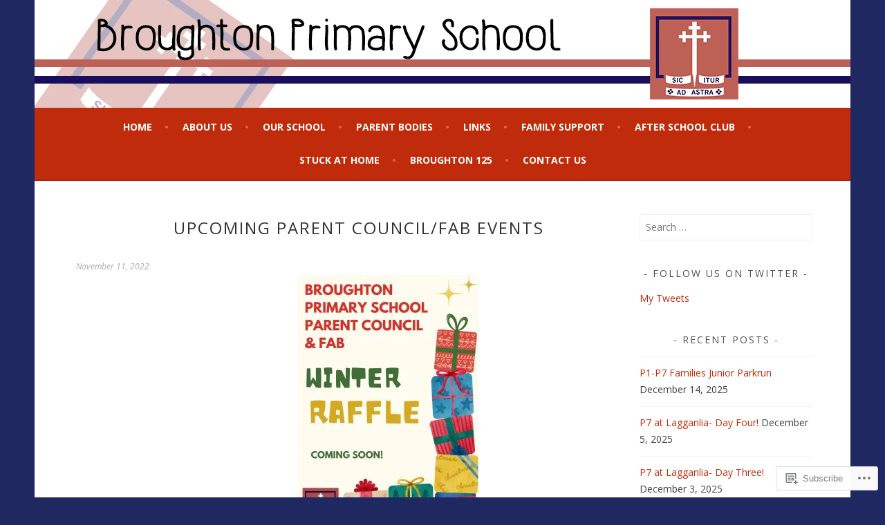

--- FILE ---
content_type: text/css;charset=utf-8
request_url: https://s0.wp.com/?custom-css=1&csblog=6NnD8&cscache=6&csrev=2
body_size: -96
content:
@media (max-width: 520px){.site-branding{background-size:100%}}